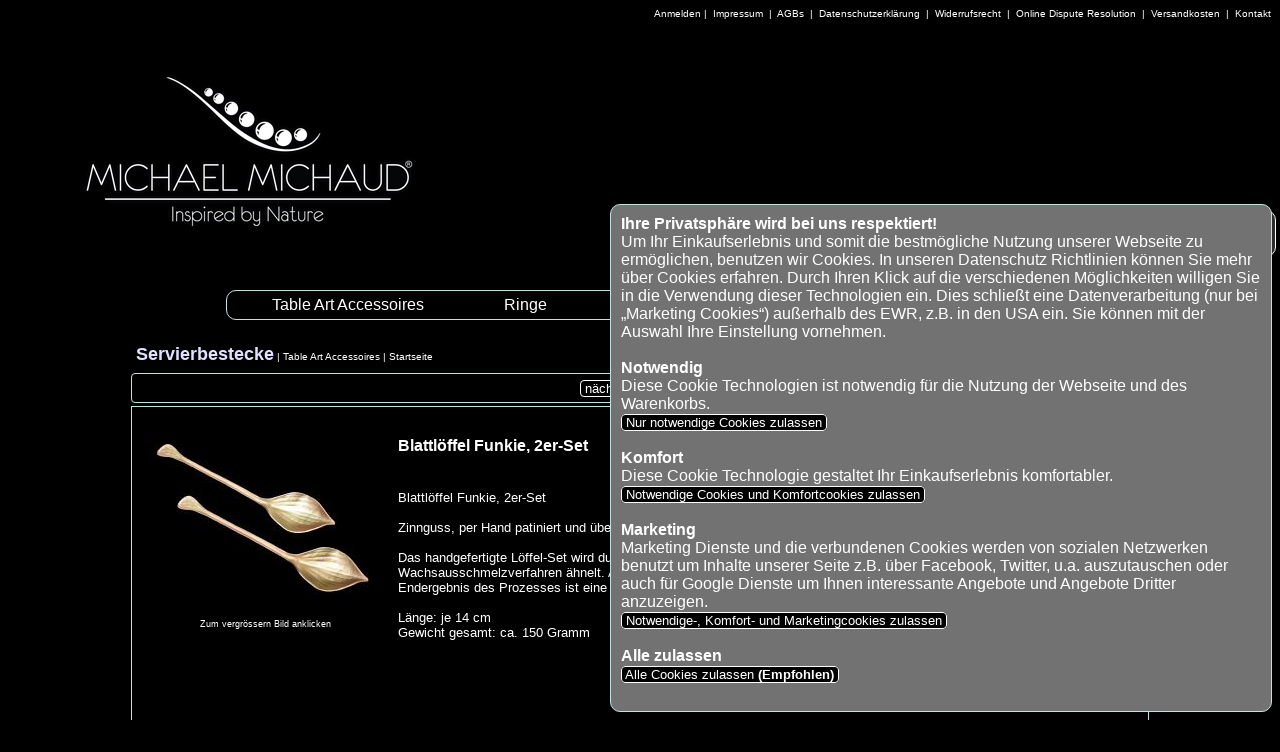

--- FILE ---
content_type: text/html; charset=UTF-8
request_url: https://www.michael-michaud-shop.de/index.php?PFAD=Servierbestecke_18/Blattl-ffel-Funkie--2er-Set_33
body_size: 17390
content:
<!DOCTYPE HTML>

<html lang="de"><head>

<!--
+-----------------------------------------------------------+
|                                                           |
|  Erstellt mit ::ushu-Shop siehe http://www.ushu-shop.de   |
|  Email: Kontakt@ushu-shop.de                              |
|                                                           |
+-----------------------------------------------------------+
//-->


<link rel="alternate" type="application/rss+xml" title="Michael Michaud Shop - Schmuck und Table Art als RSS-Feed" href="rss.php">
<link rel="shortcut icon" href="favicon.ico" type="image/x-icon">
<meta http-equiv="Content-Type" content="text/html; charset=UTF-8">
<meta name="description" content="Michael Michaud Shop - Inspired by Nature. Die Natur dient als Vorbild für die einzigartigen Schmuckkollektionen und hochwertigen Accessoires für Wohn- und Essbereich.">
<meta name="keywords" content="Handgefertigte Schmuckstücke und Accessoires für Wohn- und Essbereich, Naturschmuck, Colliers, Pendants, Ketten, Earrings, Ohrstecker, Ohrhänger, Ringe, Pins, Broschen, Pflanzen, Blüten, Zweige, Bronze, Kunsthandwerk, Perlen, Halbedelsteine, Granate, Serviettenringe, Servierbestecke, Pastaserver, Kerzenständer, Teelichthalter, Salz, - und Pfefferstreuer, Blattschalen, Tollwood München, Auerdult München, Markt der Sinne Praterinsel, Showroom München Glückstraße 1,Hydrangea, Hortensie, Pea Pod, Erbsenschote, Orangenblüte, Orange Blossom, Kirschblüte, Cherry Blossom, Rosmarin, Rosemary, Eucalyptus, Blueberry, Blaubeere, Rasberry, Brombeere, Michael Michaud - Inspired by Nature    ">
<meta name="author" content="info@michael-michaud-shop.de">
<meta name="robots" content="INDEX,FOLLOW">
<meta property="og:title" content="Michael Michaud Shop - Schmuck und Table Art" />
<meta property="og:description" content="Probieren Sie Blattlöffel Funkie, 2er-Set auf Michael Michaud Shop - Schmuck und Table Art" />
<meta property="og:image" content="http://www.michael-michaud-shop.de/shop_pics/457mittel.jpg" />
	<link rel="apple-touch-icon" href="http://www.michael-michaud-shop.de/pictures/apple-touch-icon.png"/>


<TITLE>Michael Michaud Shop - Schmuck und Table Art &lt;-- Servierbestecke &lt;-- Table Art Accessoires</TITLE>

<!-- Ein und ausblenden-->
<script type="text/javascript">
function sh(res) {
var box = document.getElementById(res);
if (box.style.display == "none") {
box.style.display = "";} else {box.style.display = "none";}}
</script>

<script type="text/javascript">
<!--
function MM_jumpMenu(targ,selObj,restore){ //v3.0
eval(targ+".location='"+selObj.options[selObj.selectedIndex].value+"'");
if (restore) selObj.selectedIndex=0;
}
//-->
</script>
<link href="pirobox/style_5/style.css" rel="stylesheet" type="text/css" />
<script type="text/javascript" src="pirobox/js/jquery_1.5-jquery_ui.min.js"></script>
<script type="text/javascript" src="pirobox/js/pirobox_extended_feb_2011.js"></script>
<script type="text/javascript">
$(document).ready(function() {
$.piroBox_ext({
piro_speed :700,
bg_alpha : 0.8,
piro_scroll : true,
piro_drag :false,
piro_nav_pos: 'bottom'});
});
</script>

<link href="stylesheet_frontend.css" rel="stylesheet" type="text/css">
<style type="text/css">.SUCHEN_BOX, SUCHEN_BOX_BANNER { display: none }</style>	<style type="text/css">.DESIGN_BANNER { background-image: url(pictures/banner.png); height:250px; }</style>
	<script type="text/javascript">
function searchFor(suchbegriff) { var xmlHttp = null;
if (typeof XMLHttpRequest != 'undefined') { xmlHttp = new XMLHttpRequest();}
if (!xmlHttp) { try { xmlHttp  = new ActiveXObject("Msxml2.XMLHTTP"); } catch(e) { try { xmlHttp  = new ActiveXObject("Microsoft.XMLHTTP"); } catch(e) { xmlHttp  = null; } }}
if (xmlHttp) { var url = "AJAXsuche.php"; var params = "suchbegriff="+suchbegriff;
xmlHttp.open("POST", url, true);
xmlHttp.setRequestHeader("Content-type", "application/x-www-form-urlencoded");
xmlHttp.setRequestHeader("Content-length", params.length);
xmlHttp.setRequestHeader("Connection", "close");					
xmlHttp.onreadystatechange = function () { if (xmlHttp.readyState == 4) { document.getElementById("AJAX_SUCHERGEBNIS_BANNER").innerHTML = xmlHttp.responseText;} }; xmlHttp.send(params);}}
</script>
</head><body lang="de">

<div class="COOKIE_BOX"><b>Ihre Privatsphäre wird bei uns respektiert!</b><br>Um Ihr Einkaufserlebnis und somit die bestmögliche Nutzung unserer Webseite zu ermöglichen, benutzen wir Cookies. In unseren Datenschutz Richtlinien können Sie mehr über Cookies erfahren. Durch Ihren Klick auf die verschiedenen Möglichkeiten willigen Sie in die Verwendung dieser Technologien ein. Dies schließt eine Datenverarbeitung (nur bei „Marketing Cookies“) außerhalb des EWR, z.B. in den USA ein. Sie können mit der Auswahl Ihre Einstellung vornehmen.<br><br><b>Notwendig</b><br>Diese Cookie Technologien ist notwendig für die Nutzung der Webseite und des Warenkorbs.<br><a href="/index.php?PFAD=Servierbestecke_18/Blattl-ffel-Funkie--2er-Set_33///////////////////////////////////////////1" class="button">&nbsp;Nur notwendige Cookies zulassen&nbsp;</a> <br><br><b>Komfort</b><br>Diese Cookie Technologie gestaltet Ihr Einkaufserlebnis komfortabler.<br><a href="/index.php?PFAD=Servierbestecke_18/Blattl-ffel-Funkie--2er-Set_33///////////////////////////////////////////2" class="button">&nbsp;Notwendige Cookies und Komfortcookies zulassen&nbsp;</a> <br><br><b>Marketing</b><br>Marketing Dienste und die verbundenen Cookies werden von sozialen Netzwerken benutzt um Inhalte unserer Seite z.B. über Facebook, Twitter, u.a. auszutauschen oder auch für Google Dienste um Ihnen interessante Angebote und Angebote Dritter anzuzeigen.<br><a href="/index.php?PFAD=Servierbestecke_18/Blattl-ffel-Funkie--2er-Set_33///////////////////////////////////////////3" class="button">&nbsp;Notwendige-, Komfort- und Marketingcookies zulassen&nbsp;</a> <br><br><b>Alle zulassen</b><br><a href="/index.php?PFAD=Servierbestecke_18/Blattl-ffel-Funkie--2er-Set_33///////////////////////////////////////////4" class="button">&nbsp;Alle Cookies zulassen <b>(Empfohlen)</b>&nbsp;</a> <br><br></div><div class="DESIGN_KOPFZEILE"><span class="Stil5">		
<a href="/index.php?PFAD=Servierbestecke_18/////////////////////////////////////////////ja">Anmelden</a> | <a href="/index.php?PFAD=Servierbestecke_18//1">&nbsp;Impressum&nbsp;</a> |
<a href="/index.php?PFAD=Servierbestecke_18//2">&nbsp;AGBs&nbsp;</a> |
<a href="/index.php?PFAD=Servierbestecke_18//3">&nbsp;Datenschutzerklärung&nbsp;</a> |
<a href="/index.php?PFAD=Servierbestecke_18//4">&nbsp;Widerrufsrecht&nbsp;</a> |
<a href="/index.php?PFAD=Servierbestecke_18//5">&nbsp;Online Dispute Resolution&nbsp;</a> |
<a href="/index.php?PFAD=Servierbestecke_18//7">&nbsp;Versandkosten&nbsp;</a> |
<a href="/index.php?PFAD=Servierbestecke_18/////////////ja">	&nbsp;Kontakt&nbsp;</a>&nbsp;&nbsp;
</span></div>
<div class="DESIGN_BANNER">
	
<a href="/index.php?PFAD="><img src="pictures/blind.gif" alt="Michael Michaud Shop - Schmuck und Table Art" width="650" height="250" ></a></div>
<div class="SUCHEN_BOX_TRANSPARENT_BANNER"></div><div class="SUCHEN_BOX_BANNER">
<form action="index.php?PFAD=Servierbestecke_18/////////////////////////ja" method="post" name="SUCHEN2" id="SUCHEN">
<span class="keinumbruch"><img src="pictures/vorschau.png" height="20" width="20" alt="suchen"> 
<input name="SUCHEN_NACH" onkeyup="searchFor(this.value);" type="text" class="inputbox" value="" size="18">
<a href="javascript:document.SUCHEN2.submit();" target="_self"><img src="pictures/pfeil_rechts_kreis.png" height="20" width="20" alt="Schnellsuche" title="Schnellsuche" class="textunten"></a>
</span></form></div>
<div id="AJAX_SUCHERGEBNIS_BANNER"></div>
		<div class="NAVI_BOX_OBEN"><NAVIGATION_OBEN><ul>
<li><a href="/index.php?PFAD=Table-Art-Accessoires_15">Table Art Accessoires</a>
<ul>
<li><a href="/index.php?PFAD=Serviettenringe_16">Serviettenringe</a></li>
<li><a href="/index.php?PFAD=Servierbestecke_18">Servierbestecke</a></li>
<li><a href="/index.php?PFAD=Tisch-Accessoires_24">Tisch Accessoires</a></li>
</ul>
<li><a href="/index.php?PFAD=Ringe_25">Ringe</a></li>
<li><a href="/index.php?PFAD=Vermeil-Collection_26">Vermeil Collection</a></li>
<li><a href="/index.php?PFAD=Schmuck-Kollektionen_38">Schmuck Kollektionen</a>
<ul>
<li><a href="/index.php?PFAD=Schmuck-Kollektion-Auswahl-von-A-bis-B_28">Schmuck Kollektion Auswahl von A bis B</a>
<ul>
<li><a href="/index.php?PFAD=Aster_31">Aster</a></li>
<li><a href="/index.php?PFAD=Bamboo---Bambus_52">Bamboo - Bambus</a></li>
<li><a href="/index.php?PFAD=Boxwood---Buchsbaum_53">Boxwood - Buchsbaum</a></li>
<li><a href="/index.php?PFAD=Black-Eyed-Susan---Rauer-Sonnenhut_54">Black Eyed Susan - Rauer Sonnenhut</a></li>
<li><a href="/index.php?PFAD=Blackberry---Brombeere_55">Blackberry - Brombeere</a></li>
<li><a href="/index.php?PFAD=Blue-Cornflower---Blaue-Kornblume_89">Blue Cornflower - Blaue Kornblume</a></li>
<li><a href="/index.php?PFAD=Blueberry---Blaubeere_94">Blueberry - Blaubeere</a></li>
<li><a href="/index.php?PFAD=Blue-Eyed-Mary---Fr-hlings-Gedenkemein_96">Blue-Eyed Mary - Frühlings Gedenkemein</a></li>
</ul>
<li><a href="/index.php?PFAD=Schmuck-Kollektion-Auswahl-von-C-bis-E_29">Schmuck Kollektion Auswahl von C bis E</a>
<ul>
<li><a href="/index.php?PFAD=Cherry-Blossom---Kirschbl-te_56">Cherry Blossom - Kirschblüte</a></li>
<li><a href="/index.php?PFAD=Clover---Klee_57">Clover - Klee</a></li>
<li><a href="/index.php?PFAD=Crab-Apple---Holzapfel_58">Crab Apple - Holzapfel</a></li>
<li><a href="/index.php?PFAD=Cranberry---Preiselbeere_59">Cranberry - Preiselbeere</a></li>
<li><a href="/index.php?PFAD=Daisy---G-nsebl-mchen_60">Daisy - Gänseblümchen</a></li>
<li><a href="/index.php?PFAD=Desert-Flowers---W-stenblumen_61">Desert Flowers - Wüstenblumen</a></li>
<li><a href="/index.php?PFAD=Eucalyptus---Eukalyptus_95">Eucalyptus - Eukalyptus</a></li>
<li><a href="/index.php?PFAD=Edelweiss_99">Edelweiss</a></li>
<li><a href="/index.php?PFAD=Coffee---Kaffeebohne_102">Coffee - Kaffeebohne</a></li>
</ul>
<li><a href="/index.php?PFAD=Schmuck-Kollektion-Auswahl-von-F-bis-H_32">Schmuck Kollektion Auswahl von F bis H</a>
<ul>
<li><a href="/index.php?PFAD=Feather---Feder_41">Feather - Feder</a></li>
<li><a href="/index.php?PFAD=Fern---Farn_47">Fern - Farn</a></li>
<li><a href="/index.php?PFAD=Flowering-Myrtle---Bl-hende-Myrte_49">Flowering Myrtle - Blühende Myrte</a></li>
<li><a href="/index.php?PFAD=Flowering-Thyme---Bl-hender-Thymian_65">Flowering Thyme - Blühender Thymian</a></li>
<li><a href="/index.php?PFAD=Forget-me-Not---Vergissmeinnicht_66">Forget me Not - Vergissmeinnicht</a></li>
<li><a href="/index.php?PFAD=Gingko---Ginkgo_68">Gingko - Ginkgo</a></li>
<li><a href="/index.php?PFAD=Hops---Hopfen_70">Hops - Hopfen</a></li>
<li><a href="/index.php?PFAD=Hydrangea---Hortensie_91">Hydrangea - Hortensie</a></li>
</ul>
<li><a href="/index.php?PFAD=Schmuck-Kollektion-Auswahl-von-I-bis-O_33">Schmuck Kollektion Auswahl von I bis O</a>
<ul>
<li><a href="/index.php?PFAD=Irish-Thorn---Irischer-Schlehdorn_34">Irish Thorn - Irischer Schlehdorn</a></li>
<li><a href="/index.php?PFAD=Ivy---Efeu_50">Ivy - Efeu</a></li>
<li><a href="/index.php?PFAD=Japanese-Maple---Ahorn_51">Japanese Maple - Ahorn</a></li>
<li><a href="/index.php?PFAD=La-Mer_71">La Mer</a></li>
<li><a href="/index.php?PFAD=Lavender---Lavendel_73">Lavender - Lavendel</a></li>
<li><a href="/index.php?PFAD=Myrtle---Myrte_74">Myrtle - Myrte</a></li>
<li><a href="/index.php?PFAD=Night-Willow---Trauerweide_76">Night Willow - Trauerweide</a></li>
<li><a href="/index.php?PFAD=Orange-Blossom---Orangenbl-te_81">Orange Blossom - Orangenblüte</a></li>
<li><a href="/index.php?PFAD=Olive---Olive_92">Olive - Olive</a></li>
</ul>
<li><a href="/index.php?PFAD=Schmuck-Kollektion-Auswahl-von-P-bis-Q_35">Schmuck Kollektion Auswahl von P bis Q</a>
<ul>
<li><a href="/index.php?PFAD=Pansies---Stiefm-tterchen_42">Pansies - Stiefmütterchen</a></li>
<li><a href="/index.php?PFAD=Pea-Pod---Erbsenschote_44">Pea Pod - Erbsenschote</a></li>
<li><a href="/index.php?PFAD=Petite-La-Mer_72">Petite La Mer</a></li>
<li><a href="/index.php?PFAD=Petite-Herb---Kleine-Kr-uter_77">Petite Herb - Kleine Kräuter</a></li>
<li><a href="/index.php?PFAD=Petite-Leaf---Kleine-Bl-tter_78">Petite Leaf - Kleine Blätter</a></li>
<li><a href="/index.php?PFAD=Pine-Needle---Kiefernnadel_79">Pine Needle - Kiefernnadel</a></li>
<li><a href="/index.php?PFAD=Pomegrante---Granatapfel_93">Pomegrante - Granatapfel</a></li>
<li><a href="/index.php?PFAD=Pussy-Willow---Weidenk-tzchen_98">Pussy Willow - Weidenkätzchen</a></li>
</ul>
<li><a href="/index.php?PFAD=Schmuck-Kollektion-Auswahl-von-R-bis-Z_45">Schmuck Kollektion Auswahl von R bis Z</a>
<ul>
<li><a href="/index.php?PFAD=Raspberry---Himbeere_62">Raspberry - Himbeere</a></li>
<li><a href="/index.php?PFAD=Red-Rose---Rote-Rose_64">Red Rose - Rote Rose</a></li>
<li><a href="/index.php?PFAD=Rosemary---Rosmarin_83">Rosemary - Rosmarin</a></li>
<li><a href="/index.php?PFAD=Round-Leave---Eucalyptus_84">Round Leave - Eucalyptus</a></li>
<li><a href="/index.php?PFAD=Sage---Salbei_85">Sage - Salbei</a></li>
<li><a href="/index.php?PFAD=Silver-Dollar_86">Silver Dollar</a></li>
<li><a href="/index.php?PFAD=Sunflower---Sonnenblume_87">Sunflower - Sonnenblume</a></li>
<li><a href="/index.php?PFAD=Tapestry_90">Tapestry</a></li>
<li><a href="/index.php?PFAD=Snowdrops---Schneegl-ckchen_97">Snowdrops - Schneeglöckchen</a></li>
</ul>
</ul>
</ul></NAVIGATION_OBEN></div>
<div class="DESIGN_LINKS">
<div class="NEWSLETTER_BOX">
<b class="Stil7">Newsletter</b><br><br>
Ich möchte den gratis Michael Michaud Shop - Schmuck und Table Art Newsletter bestellen/abbestellen.<br><br>
<div class="ZENTRIERT"><a href="/index.php?PFAD=Servierbestecke_18//////ja" class="button">&nbsp;Newsletter&nbsp;</a></div></div>
</div>

<div class="DESIGN_MITTE">
<div class="DESIGN_KOPFZEILE2">
<span class="Stil6"><a href="/index.php?PFAD=Servierbestecke_18">Servierbestecke</a></span><span class="Stil5"> | 
<a href="/index.php?PFAD=Table-Art-Accessoires_15">Table Art Accessoires</a></span><span class="Stil5"> | <a href="/index.php?PFAD=">Startseite</a></span></div><div class="BLAETTERN_BOX"><a href="/index.php?PFAD=Servierbestecke_18/Servierbesteck-Funkie--versilbert_46" class="button">&nbsp;nächster Artikel&gt;&gt;&nbsp;</a>&nbsp;</div>
<div class="SHOP_BOX"><table><tr><td class="SHOP_BILD_SPALTE_S"><br><a href="shop_pics/457gross.jpg" rel="gallery" class="pirobox_gall457"><img src="shop_pics/457mittel.jpg" alt="Blattlöffel Funkie, 2er-Set" class="textmitte" class="INFOBILD" title="Blattlöffel Funkie, 2er-Set - Zum vergrössern Bild anklicken">
<br><span class="Stil3"><span class="keinumbruch">Zum vergrössern Bild anklicken</span></span></a><br><br></td><td class="SHOP_SPALTE_GROSS"><table class="bestelldaten2"><tr><td><h1>Blattlöffel Funkie, 2er-Set</h1>
</td><td class="SHOP_ARTIKELNUMMER"><div class="Stil4">Artikel: SP04AB</div></td></tr></table><table class="bestelldaten2"><tr><td><p class="Stil4">Blattlöffel Funkie, 2er-Set<br>
<br>
Zinnguss, per Hand patiniert und überzogen mit einer besonderen Reliefbeschichtung<br>
<br>
Das handgefertigte Löffel-Set wird durch Formen direkt aus botanischen Elementen durch ein Verfahren produziert, das dem Wachsausschmelzverfahren ähnelt. Anstelle des Wachsmodells setzt Michael Michaud tatsächlich ein Funienblatt ein. Das Endergebnis des Prozesses ist eine äußerst detaillierte Gussform, die exakt dem Original entspricht.<br>
<br>
Länge: je 14 cm<br>
Gewicht gesamt: ca. 150 Gramm<br>
<br>
<br><br><table><tr><td class="Stil4"></td><td> </td></tr></table><br></td></tr></table><table class="bestelldaten2"><tr><td><table class="bestelldaten2"><tr><td><span class="Stil4"><br><strong>98,00 Euro</strong><span class="Stil3"><br>inkl. 19,00% MwSt., zzgl. Versandkosten</span></span><br></td><td class="SHOP_ARTIKELNUMMER"><div class="Stil4"><img src="./pictures/gelb.png" alt="gelb" class="textmitte" width="15" height="15"> Noch wenige Exemplare lieferbar
</div></td></tr></table><br><form action="https://www.michael-michaud-shop.de/index.php?PFAD=Servierbestecke_18/Blattlöffel_Funkie,_2er-Set_33///ja" method="post" name="ATTRIBUTE" id="ATTRIBUTE"><input name="ANZAHL" onfocus="javascript:if(this.value=='Anzahl') {this.value='';}" onblur="javascript:if(this.value=='') {this.value='Anzahl'}" class="inputbox" type="text" id="ANZAHL" value="Anzahl" size="7" maxlength="10">
 <a href="javascript:document.ATTRIBUTE.submit();" target="_self" class="button">&nbsp;In den Warenkorb legen&nbsp;</a><input name="ARTIKELNUMMER" type="hidden" value="SP04AB"></form><br>   </td></tr></table></td></tr></table>
 </div></div>
</div><div class="DESIGN_RECHTS">
</div><div class="DESIGN_FUSSZEILE"><span class="Stil3">
Alle Marken-, Produkt- und Herstellernamen sind Eigentum der jeweiligen Rechteinhaber und werden nur zur besseren Kenntlichmachung verwendet.</span><br><div class="keinumbruch">
<a href="rss.php"><img src="pictures/rss_hires.png" height="20" width="45" alt="RSS" class="textoben"></a> 
<a href="https://www.michael-michaud-shop.de/admin.php?TODO=SHOPEDIT&amp;ORDNER=33&amp;ZEIGEORDNER=18"><img src="pictures/ShopLogo_klein.png" alt="Shop" title="Shop" class="textoben"></a>&nbsp; </div>
</div>
</body></html>
